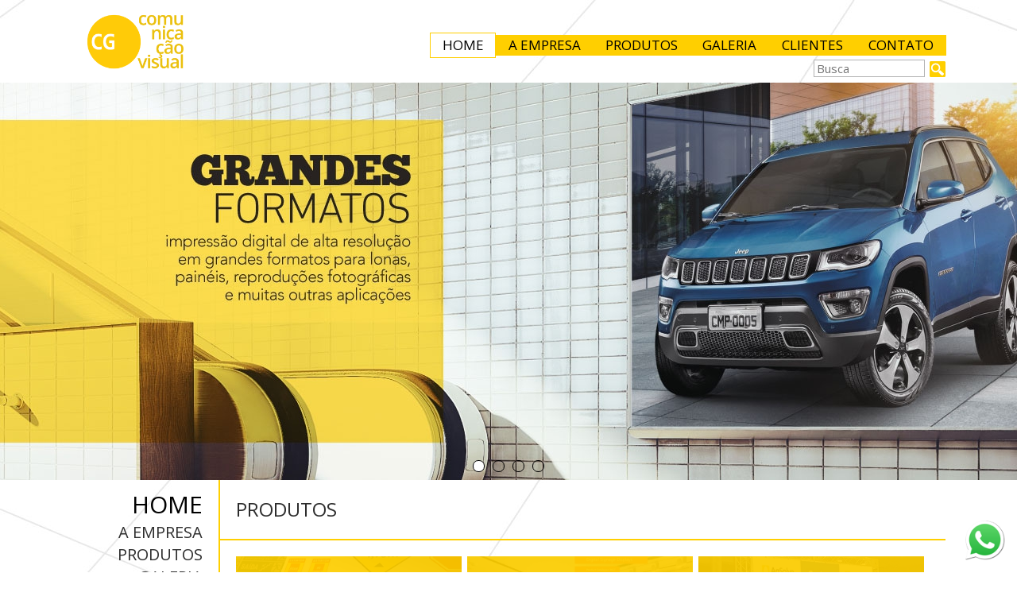

--- FILE ---
content_type: text/html; charset=iso-8859-1
request_url: https://www.cgvisual.com.br/
body_size: 19428
content:
<!DOCTYPE html PUBLIC "-//W3C//DTD XHTML 1.0 Transitional//EN" "http://www.w3.org/TR/xhtml1/DTD/xhtml1-transitional.dtd">
<html>
<head><meta charset="windows-1252">
<base href="https://www.cgvisual.com.br/"/>

<meta name="keywords" content="CG, comunicação visual, impressão digital, placa, sinalização, banner, lona, painel, PVC, vinil, adesivo, adesivo decorativo, adesivo para veículo, adesivo para carro, faixa, flip chart, quadro diagramado, quadro branco, quadro magnético, ACM, digital signage, sinalização digital">
<meta name="author" content="CG Propaganda">
<link rel="shortcut icon" href="favicon.png" type="image/png"><meta name="description" content="Experiência e qualidade em sinalização e comunicação visual. Especialistas em sinalização, placas, banners, impressão em grandes formatos, adesivos, adesivação de veículos e digital signage.">
<meta name="viewport" content="width=device-width, initial-scale=1">
<title>CG Comunicação Visual | Sinalização e Impressão Digital</title>

<link href="css/bootstrap.min.css" rel="stylesheet">
<link href="css/estilo.css" rel="stylesheet">
<link rel="stylesheet" href="css/swiper.css" type="text/css">
</head>

<body>

<div class="topo">
    <div class="topo_site">
        <div class="hidden-xs" style="float: left;">
            <div class="topo_logo">
                <div style="float:left; padding: 12px 100px 12px 20px;">
                    <a href="home"><img src="imagens/logo-topo.png" style="height: 80px;"/></a>
                </div>
            </div>
        </div>
        <div class="navbar-wrapper">
          <div class="container">
            <nav class="navbar navbar-static-top">
              <div class="container">
                <div class="navbar-header">
                  <button type="button" class="navbar-toggle collapsed" data-toggle="collapse" data-target="#navbar" aria-expanded="false" aria-controls="navbar">
                    <span class="sr-only">Toggle navigation</span>
                    <span class="icon-bar" style="background-color:#FFCF00"></span>
                    <span class="icon-bar" style="background-color:#FFCF00"></span>
                    <span class="icon-bar" style="background-color:#FFCF00"></span>
                  </button>
                  <!--<a class="navbar-brand" href="#">Project name</a>-->
                  <div class="logo_mob"><a href="home"><img src="imagens/logo-branco.png" /></a></div>
                </div>
                <div id="navbar" class="navbar-collapse collapse">
                  <ul class="nav nav-justified">
                    <li class="active topo_hover"><a href="home">HOME</a></li>
                    <li ><a href="a-empresa">A EMPRESA</a></li>
                    <li ><a href="produtos">PRODUTOS</a></li>
                                        <li ><a href="galeria">GALERIA</a></li>
                    <li ><a href="clientes">CLIENTES</a></li>
                    <li ><a href="contato">CONTATO</a></li>
                  </ul>
                </div>
              </div>
            </nav>
          </div>
        </div>
    </div>
    <div class="busca">
        <form action="busca.php" name="busca_form" method="get">
            <input name="palavra" type="text" id="busca" width="140px" value="" placeholder="Busca" style="width:140px; height: 22px; border: 1px #B3B3B3 solid; padding: 3px; margin-right: 2px; z-index: 9990; vertical-align: bottom;"/>
            <input name="enviar" type="image" src="imagens/btn_busca.png" style="vertical-align: bottom;"/>
        </form>
    </div>
 </div><div class="banner_slider">
    <div class="swiper-container banners">
        <div class="swiper-wrapper">
                        <div class="swiper-slide" style="background-image:url(galerias/25.jpg); background-position:top center; height:500px; cursor: pointer;" onclick="GoTo('https://www.cgvisual.com.br/produtos/12/paineis-em-lona');""></div>
                        <div class="swiper-slide" style="background-image:url(galerias/29.jpg); background-position:top center; height:500px; cursor: pointer;" onclick="GoTo('https://www.cgvisual.com.br/produtos/18/sinalizacao-digital');""></div>
                        <div class="swiper-slide" style="background-image:url(galerias/26.jpg); background-position:top center; height:500px; cursor: pointer;" onclick="GoTo('https://www.cgvisual.com.br/produtos/15/comunicacao-visual');""></div>
                        <div class="swiper-slide" style="background-image:url(galerias/27.jpg); background-position:top center; height:500px; cursor: pointer;" onclick="GoTo('https://www.cgvisual.com.br/produtos/8/sinalizacao');""></div>
                    </div>
        <div class="swiper-pagination banners"></div>
    </div>
</div>


<div class="corpo">
	<div class="menu_lateral hidden-xs">
		<div class="fixed_menu">
    <ul class="menu_lat">
        <li class='lat_over'><a href="home">HOME</a></li>
        <li ><a href="a-empresa">A EMPRESA</a></li>
        <li ><a href="produtos">PRODUTOS</a></li>
                <li ><a href="galeria">GALERIA</a></li>
        <li ><a href="clientes">CLIENTES</a></li>
        <li ><a href="contato">CONTATO</a></li>
    </ul>
</div>	</div>
	<div class="content" style="padding-bottom:20px;">
		
        <div class="tit_conteudo">PRODUTOS</div>
        <div class="box_conteudo">
                          <div class="box_item_prod">
                  <div style="background-image:url(prod/imagens/8_1.jpg); background-size:cover; background-position:center;"><img src="imagens/spacer.gif" width="278" height="190" /></div>
                                    <a href="produtos/8/sinalizacao"><div class="box_item_over">
                    <div class="box_titulo"><strong>SINALIZAÇÃO</strong></div>
                    <div>Placas e adesivos de sinalização de segurança, trânsito e direcional</div>
                    <div class="mais_info"><img src="imagens/mais.png" /></div>
                  </div></a>
              </div>
                           <div class="box_item_prod">
                  <div style="background-image:url(prod/imagens/18_1.jpg); background-size:cover; background-position:center;"><img src="imagens/spacer.gif" width="278" height="190" /></div>
                                    <a href="produtos/18/sinalizacao-digital"><div class="box_item_over">
                    <div class="box_titulo"><strong>SINALIZAÇÃO DIGITAL</strong></div>
                    <div>Soluções em digital signage para qualquer aplicação</div>
                    <div class="mais_info"><img src="imagens/mais.png" /></div>
                  </div></a>
              </div>
                           <div class="box_item_prod">
                  <div style="background-image:url(prod/imagens/17_1.jpg); background-size:cover; background-position:center;"><img src="imagens/spacer.gif" width="278" height="190" /></div>
                                    <a href="produtos/17/backdrop-para-eventos"><div class="box_item_over">
                    <div class="box_titulo"><strong>BACKDROP PARA EVENTOS</strong></div>
                    <div>Venda ou locação da estrutura + lona impressa em sistema digital.</div>
                    <div class="mais_info"><img src="imagens/mais.png" /></div>
                  </div></a>
              </div>
                           <div class="box_item_prod">
                  <div style="background-image:url(prod/imagens/16_1.jpg); background-size:cover; background-position:center;"><img src="imagens/spacer.gif" width="278" height="190" /></div>
                                    <a href="produtos/16/etiquetas-e-rotulos"><div class="box_item_over">
                    <div class="box_titulo"><strong>ETIQUETAS E RÓTULOS</strong></div>
                    <div>Etiquetas e rótulos adesivos</div>
                    <div class="mais_info"><img src="imagens/mais.png" /></div>
                  </div></a>
              </div>
                           <div class="box_item_prod">
                  <div style="background-image:url(prod/imagens/19_1.jpg); background-size:cover; background-position:center;"><img src="imagens/spacer.gif" width="278" height="190" /></div>
                                    <a href="produtos/19/etiquetas-lacre-e-void"><div class="box_item_over">
                    <div class="box_titulo"><strong>ETIQUETAS LACRE E VOID</strong></div>
                    <div>Etiquetas de segurança que mostram violação (Destrutível ou VOID).</div>
                    <div class="mais_info"><img src="imagens/mais.png" /></div>
                  </div></a>
              </div>
                           <div class="box_item_prod">
                  <div style="background-image:url(prod/imagens/15_1.jpg); background-size:cover; background-position:center;"><img src="imagens/spacer.gif" width="278" height="190" /></div>
                                    <a href="produtos/15/comunicacao-visual"><div class="box_item_over">
                    <div class="box_titulo"><strong>COMUNICAÇÃO VISUAL</strong></div>
                    <div>Adesivos, placas e painéis para comunicação da sua marca</div>
                    <div class="mais_info"><img src="imagens/mais.png" /></div>
                  </div></a>
              </div>
                           <div class="box_item_prod">
                  <div style="background-image:url(prod/imagens/9_1.jpg); background-size:cover; background-position:center;"><img src="imagens/spacer.gif" width="278" height="190" /></div>
                                    <a href="produtos/9/adesivos-decorativos"><div class="box_item_over">
                    <div class="box_titulo"><strong>ADESIVOS DECORATIVOS</strong></div>
                    <div>Personalização de fachadas e ambientes com Vinil Adesivo</div>
                    <div class="mais_info"><img src="imagens/mais.png" /></div>
                  </div></a>
              </div>
                           <div class="box_item_prod">
                  <div style="background-image:url(prod/imagens/10_1.jpg); background-size:cover; background-position:center;"><img src="imagens/spacer.gif" width="278" height="190" /></div>
                                    <a href="produtos/10/adesivos-para-veiculos"><div class="box_item_over">
                    <div class="box_titulo"><strong>ADESIVOS PARA VEÍCULOS</strong></div>
                    <div>Adesivos personalizados para carros, caminhões, ônibus e baú de motos</div>
                    <div class="mais_info"><img src="imagens/mais.png" /></div>
                  </div></a>
              </div>
                           <div class="box_item_prod">
                  <div style="background-image:url(prod/imagens/7_1.jpg); background-size:cover; background-position:center;"><img src="imagens/spacer.gif" width="278" height="190" /></div>
                                    <a href="produtos/7/banners"><div class="box_item_over">
                    <div class="box_titulo"><strong>BANNERS</strong></div>
                    <div>Banners impressos em sistema digital de alta resolução</div>
                    <div class="mais_info"><img src="imagens/mais.png" /></div>
                  </div></a>
              </div>
                           <div class="box_item_prod">
                  <div style="background-image:url(prod/imagens/13_1.jpg); background-size:cover; background-position:center;"><img src="imagens/spacer.gif" width="278" height="190" /></div>
                                    <a href="produtos/13/faixas"><div class="box_item_over">
                    <div class="box_titulo"><strong>FAIXAS</strong></div>
                    <div>Faixas impressas em sistema digital com ótimo custo/benefício</div>
                    <div class="mais_info"><img src="imagens/mais.png" /></div>
                  </div></a>
              </div>
                           <div class="box_item_prod">
                  <div style="background-image:url(prod/imagens/12_1.jpg); background-size:cover; background-position:center;"><img src="imagens/spacer.gif" width="278" height="190" /></div>
                                    <a href="produtos/12/paineis-em-lona"><div class="box_item_over">
                    <div class="box_titulo"><strong>PAINÉIS EM LONA</strong></div>
                    <div>Painéis em lona de alta qualidade e durabilidade</div>
                    <div class="mais_info"><img src="imagens/mais.png" /></div>
                  </div></a>
              </div>
                           <div class="box_item_prod">
                  <div style="background-image:url(prod/imagens/11_1.jpg); background-size:cover; background-position:center;"><img src="imagens/spacer.gif" width="278" height="190" /></div>
                                    <a href="produtos/11/quadros-lousas-e-flip-chart"><div class="box_item_over">
                    <div class="box_titulo"><strong>QUADROS, LOUSAS E FLIP-CHART</strong></div>
                    <div>Quadro branco, magnético, flip-chart ou vidro</div>
                    <div class="mais_info"><img src="imagens/mais.png" /></div>
                  </div></a>
              </div>
                         <img src="imagens/spacer.gif" width="1" height="1" />
        </div>

        <div style="clear:both;"></div>
        
        <div class="tit_conteudo">ÚLTIMOS PROJETOS</div>
		<div class="box_conteudo">
						  <div class="box_item">
				  <div style="background-image:url(prod/galeria/28_1.jpg); background-size:cover; background-position:center;"><img src="imagens/spacer.gif" width="278" height="190" /></div>
				  <a href="galeria/28/personalizacao-de-veiculo">
					<div class="box_item_over">
						<div><strong>Personalização de veículo</strong></div>
						<div>Aplicação de vinil/adesivo</div>
						<div class="mais_info"><img src="imagens/mais.png" /></div>
					</div>
				  </a>
			  </div>
			 			  <div class="box_item">
				  <div style="background-image:url(prod/galeria/27_1.jpg); background-size:cover; background-position:center;"><img src="imagens/spacer.gif" width="278" height="190" /></div>
				  <a href="galeria/27/geladeira-personalizada">
					<div class="box_item_over">
						<div><strong>Geladeira Personalizada</strong></div>
						<div>Adesivos impressos personalizados</div>
						<div class="mais_info"><img src="imagens/mais.png" /></div>
					</div>
				  </a>
			  </div>
			 			  <div class="box_item">
				  <div style="background-image:url(prod/galeria/26_1.jpg); background-size:cover; background-position:center;"><img src="imagens/spacer.gif" width="278" height="190" /></div>
				  <a href="galeria/26/reforma-painel-outdoor">
					<div class="box_item_over">
						<div><strong>Reforma Painel Outdoor</strong></div>
						<div>Lona para painel</div>
						<div class="mais_info"><img src="imagens/mais.png" /></div>
					</div>
				  </a>
			  </div>
			 			  <div class="box_item">
				  <div style="background-image:url(prod/galeria/25_1.jpg); background-size:cover; background-position:center;"><img src="imagens/spacer.gif" width="278" height="190" /></div>
				  <a href="galeria/25/adesivos-decorativos">
					<div class="box_item_over">
						<div><strong>Adesivos Decorativos</strong></div>
						<div>Sinalização de salas de cinema</div>
						<div class="mais_info"><img src="imagens/mais.png" /></div>
					</div>
				  </a>
			  </div>
			 			  <div class="box_item">
				  <div style="background-image:url(prod/galeria/24_1.jpg); background-size:cover; background-position:center;"><img src="imagens/spacer.gif" width="278" height="190" /></div>
				  <a href="galeria/24/decoracao-de-vitrine">
					<div class="box_item_over">
						<div><strong>Decoração de Vitrine</strong></div>
						<div>Adesivos promocionais</div>
						<div class="mais_info"><img src="imagens/mais.png" /></div>
					</div>
				  </a>
			  </div>
			 			  <div class="box_item">
				  <div style="background-image:url(prod/galeria/23_1.jpg); background-size:cover; background-position:center;"><img src="imagens/spacer.gif" width="278" height="190" /></div>
				  <a href="galeria/23/painel-outdoor">
					<div class="box_item_over">
						<div><strong>Painel Outdoor</strong></div>
						<div>Lona para painel de uso externo</div>
						<div class="mais_info"><img src="imagens/mais.png" /></div>
					</div>
				  </a>
			  </div>
			 		</div>
    </div>
</div>
<div class="rodape">
    <div class="corpo_block">
    	<div class="row">
            <div class="col-md-2"><a href="home"><img src="imagens/logo-topo.png" height="56" alt="CG Comunicação Visual"/></a></div>
            <div class="col-md-7">
                WhatsApp: <a href="https://wa.me/5519974097602" target="blank">(19) 97409-7602</a><br />
                Fone: (19) 3894-6007<br />
                <a href="mailto:atendimento@cgvisual.com.br">atendimento@cgvisual.com.br</a><br />
                Rua Bernardino de Campos, 708<br />
                CEP 13330-260 - Indaiatuba - SP
            </div>
            <div class="col-md-1" align="center"><a href="https://www.facebook.com/cgcomunicacaovisual/" target="_blank"><img src="imagens/icon_fb_rodape.png" width="24" height="24" alt=""/></a></div><!--border-right: 1px solid #2D2D2D-->
            <div class="col-md-2 face">
                <div style="float: left;">
                    <a href="home">Home</a><br />
                    <a href="a-empresa">A Empresa</a><br />
                    <a href="politica-de-privacidade">Política de<br>Privacidade</a><br />
                                    </div>
                <div style="float: right;">
                   	<a href="produtos">Produtos</a><br />
                    <a href="galeria">Galeria</a><br />
                    <a href="clientes">Clientes</a><br />
                    <a href="contato">Contato</a>
                </div>
            </div>
    	</div>
    </div>
    <div class="rodape_min">
        <div class="corpo_block">&copy; 2026 - CG Comunicação Visual</div>
    </div>
</div>
<!-- Global site tag (gtag.js) - Google Analytics -->
<script async src="https://www.googletagmanager.com/gtag/js?id=G-LGMFG08RHQ"></script>
<script>
  window.dataLayer = window.dataLayer || [];
  function gtag(){dataLayer.push(arguments);}
  gtag('js', new Date());

  gtag('config', 'G-LGMFG08RHQ');
</script>
<!-- -->
<div style="position:fixed;width:50px;height:50px;bottom:15px;right:15px;z-index:9999;">
	<a href="https://wa.me/5519974097602" target="blank"><img src="imagens/icon-whats-float.png" width="50" height="50"></a>
</div><script src="https://ajax.googleapis.com/ajax/libs/jquery/1.11.2/jquery.min.js"></script>
<script type="text/javascript" src="js/bootstrap.min.js"></script>
<script type="text/javascript" src="js/smoothscroll.js"></script>
<script type="text/javascript" src="js/jquery.stellar.min.js"></script>
<script type="text/javascript" src="js/jquery.superslides.min.js"></script>
<script type="text/javascript" src="js/menu.js"></script>
<script src="js/swiper.js" type="text/javascript"></script>
<script>

	function GoTo(url) {
		location.href = url;
	}
	
	var swiper = new Swiper('.swiper-container.banners', {
		pagination: '.swiper-pagination.banners',
		slidesPerView: 1,
		autoplay: 5000,
		autoplayDisableOnInteraction: false,
		spaceBetween: 10,
		grabCursor: false,
		preventClicks: false,
		preventClicksPropagation: false,
		paginationClickable: true
	});
</script>
</body>
</html>

--- FILE ---
content_type: text/html; charset=iso-8859-1
request_url: https://www.cgvisual.com.br/xml_galerias.php
body_size: -51
content:
Grandes Formatos/=//=/Digital Signage/=//=/Comunicação Visual/=//=/Sinalização/=//=/

--- FILE ---
content_type: text/css
request_url: https://www.cgvisual.com.br/css/estilo.css
body_size: 21200
content:
@import url('https://fonts.googleapis.com/css?family=Open+Sans:400,700');

body {
	font-family: "Open Sans", Arial, Helvetica, sans-serif;
	font-size:15px;
	color: #000000;
	background: url(../imagens/bg.jpg) top center no-repeat fixed !important;
}

a {
	color: #A88800;
}

a:hover {
	color: #382D00;
	text-decoration:none;
}

a:active {
	text-decoration:none;
}

a:visited {
	text-decoration:none;
}

a:link {
	text-decoration:none;
}

/*
-------------------------------------------------- */
.corpo {
	width: 100%;
	margin: 0 auto;
	display: -webkit-box;
	display: -webkit-flex;
	display: -ms-flexbox;
	display:         flex;
}

.corpo_block {
	width: 100%;
	margin: 0 auto;
}

.panel_box{
	width: 100%;
}

.rodape a {
	color: #2D2D2D;
}

.rodape a:hover {
	text-decoration:underline;
}

.row {
	padding:0;
	margin-right: 0px;
 	margin-left: 0px;
}

.row.main {
	padding: 28px 40px 28px 28px;
}

.row-eq-height {
	display: -webkit-box;
	display: -webkit-flex;
	display: -ms-flexbox;
	display:         flex;
}

.topo_logo{
	margin-right: auto;
	margin-left: auto;
	height: 90px;
}

.social_icons {
	float: right;
	text-align: right;
	padding-right: 20px;
	margin-top: -4px;
	z-index: 1000;
}

.busca {
	/*float: right;*/
	position: relative;
	text-align: right;
	padding-right: 15px;
	margin-top: 5px;
	z-index: 1008;
	width: 100%;
}

.banner_slider {
	width: 100%;
	overflow: hidden;
}

.pag {
	height: 5px;
	background-color: #000000;
	/*width: 350px;*/
	margin-right: 25px;
	float: left;
	border: 0;
	padding: 0;
}

.timer {
	width: 0;
	height: 100%;
	background: #FFCF00;
	-webkit-transition: width ease-out;
	transition: width ease-out;
}

#banners {
	position: relative;
	width: 100%;
	height: 430px;
	top: 0;
	display: block;
	z-index: 1;
	overflow: hidden;
	background: #000;
	padding: 0;
	margin: 0;
	color: #FFF;
}

#banners #slides {
	/*position: fixed !important;*/
	top: -30px;
	opacity: 1;
	z-index: 1;
	max-width: 1920px;
}

.banner_txt {
	position: absolute;
	width: 760px;
	height: 80px;
	opacity: 0.95;
	z-index: 10;
	bottom: 155px;
	background-color: #FFCF00;
	font-size: 14px;
	color: #000000;
	font-weight: normal;
	padding: 7px 20px 10px 430px;
	line-height: 16px;
}

.banner_txt>div {
	opacity: 0;
	-webkit-transition: opacity .6s ease-in-out;
	-moz-transition: opacity .6s ease-in-out;
	-o-transition: opacity .6s ease-in-out;
	-ms-transition: opacity .6s ease-in-out;
	transition: opacity .6s ease-in-out;
}

.banner_tit {
	font-size: 28px;
	font-weight: bold;
	color: #2D2D2D;
	line-height: 35px;
}

.menu_lat {
	list-style: none;
	text-align: right;
	padding: 10px 20px 0px 0px;
	white-space: nowrap;
}

.menu_lat>li>a {
	font-size: 20px;
	color: #2D2D2D;
	white-space: nowrap;
	-webkit-transition: font-size .15s ease-in-out;
	-moz-transition: font-size .15s ease-in-out;
	-o-transition: font-size .15s ease-in-out;
	-ms-transition: font-size .15s ease-in-out;
	transition: font-size .15s ease-in-out;
}

.menu_lat>li>a:hover {
	font-size: 30px;
	color: #000000;
}

.menu_lat>li.lat_over>a {
	font-size: 30px;
	color: #000000;
}

.fixed_menu {
	width: 185px;
}

.tit_conteudo {
	border-bottom: 2px #FFCF00 solid;
	color: #2D2D2D;
	font-size: 24px;
	padding: 20px 0px 20px 20px;
}

.txt_conteudo {
	font-size: 15px;
	color: #2D2D2D;
	font-weight: normal;
	text-align:justify;
}

.img_conteudo {
	border: 1px #FFCF00 solid;
	text-align:center;
}

.box_conteudo {
	padding: 20px;
	min-height: 335px;
	max-width: 913px;
}

.box_conteudo_busca {
	padding: 20px 0px;
}

.box_item {
	position: relative;
	float: left;
	margin-right: 7px;
	margin-bottom: 7px;
	width: 284px;
	height: 190px;
	-webkit-transition: all .5s ease;
	-moz-transition: all .5s ease;
	-o-transition: all .5s ease;
	-ms-transition: all .5s ease;
	transition: all .5s ease;
}


.box_item .box_item_over {
	top: 0;
	position: absolute;
	width: 284px;
	height: 190px;
	padding-top: 30px;
	background-color: #FFCF00;
	opacity: 0;
	color: #2D2D2D;
	text-align: center;
	font-size: 15px;
	cursor: pointer;
	-webkit-transition: opacity .25s ease-in-out;
	-moz-transition: opacity .25s ease-in-out;
	-o-transition: opacity .25s ease-in-out;
	-ms-transition: opacity .25s ease-in-out;
	transition: opacity .25s ease-in-out;
}

.box_item_prod {
	position: relative;
	float: left;
	margin-right: 7px;
	margin-bottom: 7px;
	width: 284px;
	height: 190px;
	-webkit-transition: all .5s ease;
	-moz-transition: all .5s ease;
	-o-transition: all .5s ease;
	-ms-transition: all .5s ease;
	transition: all .5s ease;
}

.box_item_prod.last {
	margin-right: 0px;
}

.box_item_prod .box_item_over {
	top: 0;
	position: absolute;
	display: block;
	width: 284px;
	height: 190px;
	padding-top: 28px;
	background-color: #FFCF00;
	opacity: 0.92;
	color: #2D2D2D;
	text-align: center;
	font-size: 15px;
	cursor: pointer;
	-webkit-transition: opacity .25s ease-in-out;
	-moz-transition: opacity .25s ease-in-out;
	-o-transition: opacity .25s ease-in-out;
	-ms-transition: opacity .25s ease-in-out;
	transition: opacity .25s ease-in-out;
}

.box_item_prod:hover .box_item_over {
	opacity: 0;
}

.box_item:hover .box_item_over {
	display: block;
	opacity: 0.97;
}

.box_item_over div+div {
	padding: 0 32px;
	line-height: 1.2;
}

.box_titulo {
	font-size:20px;
}

.box_txt {
	font-size: 15px;
	color: #2D2D2D;
	font-weight: normal;
	border: 1px #FFCF00 solid;
	padding: 21px;
	position:relative;
	background-color: #FFFFFF;
}

.info_prod {
	display: none;
	width: 100%;
	height: auto;
	top: 0;
	position:absolute;
	background-color: rgba(50,50,50,0.7);
	z-index: 9900;
	overflow: hidden;
	opacity: 0;
	-webkit-transition: opacity .5s ease;
	-moz-transition: opacity .5s ease;
	-o-transition: opacity .5s ease;
	-ms-transition: opacity .5s ease;
	transition: opacity .5s ease;
}

.info_prod.show {
	/*display: block;*/
	opacity: 1;
}

.info_serv {
	display: none;
	width: 100%;
	height: auto;
	top: 0;
	position:absolute;
	background-color: rgba(50,50,50,0.7);
	z-index: 9900;
	overflow: auto;
	opacity: 0;
	-webkit-transition: opacity .5s ease;
	-moz-transition: opacity .5s ease;
	-o-transition: opacity .5s ease;
	-ms-transition: opacity .5s ease;
	transition: opacity .5s ease;
}

.info_serv.show {
	/*display: block;*/
	opacity: 1;
}

.info_tit {
	font-size:26px;
	font-weight: bold;
	color: #2D2D2D;
	line-height: 34px;
	top: 0;
	margin-bottom:15px;
}

.info_txt {
	font-size: 15px;
	font-weight: normal;
	color: #2D2D2D;
	line-height: 19px;
}

.info_bottom {
	position: relative;
	padding: 15px 0;
	bottom: 0;
	width: 100%;
}

.detalhes_prod {
	position: relative;
	width: 100%;
	min-height: auto;
	background-color: #FFFFFF;
	margin: auto;
	z-index: 9910;
	display: block;
	border-radius:8px;
	border: 1px solid #B1B1B1;
	-moz-box-shadow:    3px 3px 6px #000;
    -webkit-box-shadow: 3px 3px 6px #000;
    box-shadow:         3px 3px 6px #000;
	
}

.detalhes_serv {
	position: relative;
	width: 100%;
	min-height: auto;
	background-color: #FFFFFF;
	margin: auto;
	z-index: 9910;
	display: block;
	border-radius:8px;
}

.prod_info_det {
	padding: 20px;
	height: auto;
	clear: both;
	float: none;
	width: 100%;
	max-width: 100%;
}

.prod_info_img {
	padding: 40px 40px 20px 20px;
	height: auto;
	clear: both;
	float: none;
	width: 100%;
	max-width: 100%;
	border-left: 2px solid #FFCF00;
}

.prod_info_img_v2 {
	padding: 20px;
	height: auto;
	clear: both;
	float: none;
	width: 100%;
	max-width: 470px;
    text-align: center;
}

.fundo {
	width: 100%;
	height: 100%;
	position: absolute;
	z-index: 9901;
}

.form_orcamento {
	width: 100%;
	margin: 20px auto 0px;
}

.mais_info {
	position: absolute;
	width: 100%;
	text-align: center;
	bottom: 28px;
}

.box_clientes {
	font-size: 15px;
	color: #2D2D2D;
	font-weight: normal;
	border: 1px #FFCF00 solid;
	padding: 21px;
	position:relative;
	background-color: #FFFFFF;
	width: 100%;
	height: 100%;
	/*display: -webkit-box;
	display: -webkit-flex;
	display: -ms-flexbox;
	display:         flex;*/
	display: table;
}

.box_clientes>.clientes {
	display: block;	
}

.clientes {
	float: left;
	margin: 10px 0px;
	margin-left: 20px;
	display: table-cell;
}

.clientes.f {
	margin-left: 0px;
}

.btn_solicitar {
	margin-top: 30px;
}

.btn_solicitar a {
	padding: 10px 20px;
	background-color: #D30003;
	color: #FFFFFF;
	font-weight: bold;
	font-size:18px;
	margin-top: 18%;
	white-space: nowrap;
    border-radius: 8px;
}

.btn_solicitar a:hover{
	padding: 10px 20px;
	background-color: #FFCF00;
	color: #2D2D2D;
}

.btn_whatsapp {
	margin-top: 30px;
}

.btn_whatsapp a {
	padding: 10px 20px;
	background-color: #00BF03;
	color: #FFFFFF;
	font-weight: bold;
	font-size:18px;
	white-space: nowrap;
    border-radius: 8px;
}

.btn_whatsapp a:hover{
	padding: 10px 20px;
	background-color: #6EDD6D;
	color: #000000;
}

.selo {
	float: right;
	margin-top: -21px;
}

.close_info {
	margin-right: 0px;
	margin-top: 0px;
	position:absolute;
	right: 0;
	cursor: pointer;
}

.close_info img {
	width: 40px;
	height: 40px;	
}

.rodape {
	font-size: 14px;
	color: #2D2D2D;
	line-height: 14px;
	font-weight: bold;
	background: #e3e3e3;
}

.rodape a {
	font-size: 14px;
	color: #2D2D2D;
	line-height: 14px;
	font-weight: bold;
}

.rodape a:hover {
	text-decoration: underline;
}

.rodape_min {
	font-size: 12px;
	color: #2D2D2D;
	line-height: 25px;
	font-weight: bold;
	background-color: #FFFFFF;
	text-align: center;
}

.rodape_min a {
	font-size: 10px;
	color: #2D2D2D;
	line-height: 25px;
	font-weight: bold;
}

.rodape_min a:hover {
	text-decoration: underline;
}

.topo_site {
	height: auto;
}

.mapa {
	border: 1px #FFCF00 solid;
	height: 200px;
}

.navbar {
	position: relative;
	min-height: 0px;
	/*min-width: 1100px;*/
	margin-bottom: 2px;
	border: 1px solid transparent;
	font-size: 17px;
}

.nav-tabs {
	font-size: 14px;
	color: #197DC0;
	font-weight: normal;
}

.nav-tabs>li.active>a{
	font-size: 14px;
	color: #000000;
	font-weight: bold;
}

.navbar-wrapper {
	/*position: absolute;*/
	top: 0;
	right: 0;
	left: 0;
	z-index: 20;
}

.tab-pane {
	padding: 20px;
}

.tab-pane a {
	color: #646464;
}

.tab-pane a:visited {
	color: #646464;
}

.tab-pane a:link {
	color: #646464;
}

.tab-pane a:hover {
	text-decoration:underline;
}

.container>.navbar-header {
	margin-right: 0px;
	margin-left: 0px;
	border: 1px #FFCF00 solid;
	background: #FFCF00;
}

.navbar-wrapper > .container {
	padding-right: 0;
	padding-left: 0;
}

.navbar-wrapper .navbar {
	padding-right: 0px;
	padding-left: 0px;
}

.navbar-nav>li>a {
	padding-top: 0px; 
	padding-bottom: 0px; 
	/*line-height: 20px; */
}

.nav>li>a {
	position: relative;
	display: block;
	padding: 0px 0px;
	color: #000000;
	background-color: #FFCF00;
	border: 1px #FFCF00 solid;
	margin: 3px 0px;
}

.nav {
	margin: 0px 0px 20px;
	z-index: 10;
}

.nav>li>a:focus {
  text-decoration: none;
  background-color: #FFCF00;
}

.nav>li>a:hover {
	position: relative;
	display: block;
	padding: 3px 0px;
	color: #000000;
	background-color: #FFFFFF;
	border: 1px #FFCF00 solid;
	margin: 0px 0px;
}

.nav>li {
	white-space: nowrap;
	color: #000000;
}

.nav>li.active>a {
	position: relative;
	display: block;
	padding: 0px 0px;
	border-left:none;
	border: 1px #FFCF00 solid;
	margin: 3px 0px;
}


.nav>li.active>a:hover {
	position: relative;
	display: block;
	padding: 3px 0px;
	color: #000000;
	background-color: #FFFFFF;
	border: 1px #FFCF00 solid;
	margin: 0px 0px;
}

.navbar-toggle {
	position: relative;
	float: left;
	padding: 9px 10px;
	margin-top: 5px;
	margin-left: 10px;
	margin-bottom: 4px;
	background-color: #FFFFFF;
	background-image: none;
	border: 1px solid #FFCF00;
	/*border-radius: 4px;*/
}

.container {
	width: 100%;
	padding:0;
	margin-right: 0px;
	z-index: 10;
}

.topo_hover>a{
	position: relative !important;
	display: block !important;
	padding: 3px 0px !important;
	color: #000000 !important;
	background-color: #FFFFFF !important;
	border: 1px #FFCF00 solid !important;
	margin: 0px 0px !important;
}

.col-lg-1, .col-lg-10, .col-lg-11, .col-lg-12, .col-lg-2, .col-lg-3, .col-lg-4, .col-lg-5, .col-lg-6, .col-lg-7, .col-lg-8, .col-lg-9, .col-md-1, .col-md-10, .col-md-11, .col-md-12, .col-md-2, .col-md-3, .col-md-4, .col-md-5, .col-md-6, .col-md-7, .col-md-8, .col-md-9, .col-sm-1, .col-sm-10, .col-sm-11, .col-sm-12, .col-sm-2, .col-sm-3, .col-sm-4, .col-sm-5, .col-sm-6, .col-sm-7, .col-sm-8, .col-sm-9, .col-xs-1, .col-xs-10, .col-xs-11, .col-xs-12, .col-xs-2, .col-xs-3, .col-xs-4, .col-xs-5, .col-xs-6, .col-xs-7, .col-xs-8, .col-xs-9 {
	position: relative;
	min-height: 1px;
	padding-right: 0px;
	padding-left: 0px;
}

.caret-right {
    border-bottom: 4px solid transparent;
    border-top: 4px solid transparent;
    border-left: 6px solid;
    display: inline-block;
    height: 0;
    opacity: 1;
    vertical-align: top;
    width: 0;
	margin-top: 4px;
	margin-right: 5px;
}

.nav-tabs>li.active>a, .nav-tabs>li.active>a:focus, .nav-tabs>li.active>a:hover {
	color: #000000;
	cursor: default;
	background-color: #fff;
	border: 1px solid #ddd;
	border-bottom-color: transparent;
}

.nav-tabs>li>a {
	padding: 10px 23px;
	border: 0;
}

.nav-tabs>li.active>a {
	padding: 10px 25px;
}

.content {
	display: table-cell;
	width: 100%;
}

.topo {
	width: 100%;
	margin: 0 auto;	
}

.menu_lateral {
	display: table-cell;
	float: left;
	border-right: 2px #FFCF00 solid;	
}

.rodape .corpo_block {
	padding: 20px;
}

.face {
	padding: 0 10px;
	border-left: 1px solid #2D2D2D;	
}

.rodape_min .corpo_block {
	padding: 5px;
}

.logo_mob {
	float: right;
	padding: 5px 4% 5px 0;
	display: block;
}

.logo_mob img {
	height: 35px;	
}

/* CUSTOMIZE THE CAROUSEL
-------------------------------------------------- */

/* Carousel base class */
/*.carousel {
  height: auto;
  margin-bottom: 60px;
}
/* Since positioning the image, we need to help out the caption */
/*.carousel-caption {
  z-index: 10;
}

/* Declare heights because of positioning of img element */
.carousel .item {
	background-color: #646464;
	text-align:center;
	width:100%;
}

.carousel-inner > .item {
	height: 380px;
	width:100%;
}
/*
.carousel .item .container{
  height: auto;
  margin:0;
  padding:0;
  text-align:center;
  width:100%;
}*/

/*.carousel .item .container img{
  width: 100%;
}*/

.carousel-indicators {
	font-size: 15px;
	font-weight: normal;
	text-shadow:none;
	position: relative;
	left: 0px;
	height: 5px;
	z-index: 95;
	width: 1100px;
	padding: 0;
	margin: -28px auto 0px auto;
	text-align: center;
	list-style: none;
	vertical-align:bottom;
	background-color:transparent;
	background-image:url(../imagens/carousel_indicators.png);
	background-position: bottom center;
	background-repeat:no-repeat;
}

.carousel-indicators .active {
	display: table-cell;
	width: 1%;
	height: 5px;
	margin: 0px;
	color: #197DC0;
	font-weight: bold;
	/*background-color: rgba(25,125,192,1);*/
	background-color:transparent;
	background-image:url(../imagens/carousel_active.png);
	background-position:bottom;
	margin-top: 2px;
}

.carousel-indicators li {
	display: table-cell;
	width: 1%;
	vertical-align:bottom;
	height: 28px;
	margin: 0px;
	text-indent: 0px;
	cursor: pointer;
	color: #FFFFFF;
	/*background-color: #000 \9;
	background-color: rgba(25,125,192,0.75);*/
	background-color:transparent;
	background-image:none;
	border: 0;
	border-radius: 0px;
	float:none;
	margin-top: 2px;
	padding-top: 5px;
}

.carousel-control.left {
	background-image:none;
}

.carousel-control.right {
	background-image:none;
}

.left.carousel-control {
	position: relative;
	top: 0;
	bottom: 0;
	/*left: 17%;
	width: 8%;*/
	width: 152px;
	height: 380px;
	font-size: 20px;
	color: #fff;
	text-align: center;
	text-shadow: 0 1px 2px rgba(0,0,0,.6);
	filter: alpha(opacity=50);
	opacity: .5;
}

.carousel_prev {
	position:relative;
	top:140px;
	/*left: 50%;*/
	margin-left: 0px;
	margin-top: 140px;
	margin-right: 1048px;
}

.carousel_prev:before {
	content:url(../imagens/carousel_prev.png);
}

.right.carousel-control {
	position: relative;
	top: 0;
	bottom: 0;
	/*right: 17%;
	width: 8%;*/
	width: 152px;
	height: 380px;
	font-size: 20px;
	color: #fff;
	text-align: center;
	text-shadow: 0 1px 2px rgba(0,0,0,.6);
	filter: alpha(opacity=50);
	opacity: .5;
}

.carousel_next {
	position:relative;
	top:40px;
	/*right: 50%;*/
	margin-right: 0px;
	margin-top: -26px;
	margin-left: 1048px;
}

.carousel_next:before {
	content:url(../imagens/carousel_next.png);
}

.carousel-control .glyphicon-chevron-left, .carousel-control .icon-prev {
	left: 50%;
	margin-left: 0px;
}

.carousel-control .glyphicon-chevron-right, .carousel-control .icon-next {
	right: 50%;
	margin-right: 0px;
}

.setas_carousel {
	width: 1100px;
	height: 380px;
	text-align:left;
	margin: -380px auto 0px auto;
}

/* MARKETING CONTENT
-------------------------------------------------- */

/* Center align the text within the three columns below the carousel */
.container.marketing {
	background-color: rgba(255,255,255, 0.5);
}

.marketing .col-lg-4 {
  margin-bottom: 20px;
  text-align: center;
}

.marketing h2 {
  font-weight: normal;
}

.marketing .col-lg-4 p {
  margin-right: 10px;
  margin-left: 10px;
}


/* Featurettes
------------------------- */

.featurette-divider {
  margin: 80px 0; /* Space out the Bootstrap <hr> more */
}

/* Thin out the marketing headings */
.featurette-heading {
  font-weight: 300;
  line-height: 1;
  letter-spacing: -1px;
}

.swiper-container .swiper-slide {
	height:150px !important;
	width:100%;
	background-size: cover !important;
	background-position: top center !important;
}

/* RESPONSIVE CSS
-------------------------------------------------- */

@media (min-width: 768px) {
  /* Navbar positioning foo */
  .navbar-wrapper {
    margin-top: 0px;
  }
  
  .navbar-wrapper .container {
    padding-right: 0px;
    padding-left: 0px;
  }
  
  .navbar-wrapper .navbar {
    padding-right: 0;
    padding-left: 0;
  }

  /* The navbar becomes detached from the top, so we round the corners */
  .navbar-wrapper .navbar {
    border-radius: 4px;
  }

  /* Bump up size of carousel content */
  .carousel-caption p {
    margin-bottom: 20px;
    font-size: 21px;
    line-height: 1.4;
  }

  .featurette-heading {
    font-size: 50px;
  }
  
  .content {
	  display: table-cell;
	  width: 90%;
  }
  
  .container>.navbar-header {
	  margin-right: 0px;
	  margin-left: 0px;
	  border: 0;
	  background: transparent;
  }
  
  .nav {
	  margin: 40px 0px 20px;
	  z-index: 10;
  }
  
  .container {
	  width: 650px;
  }
  
  .box_conteudo_busca {
	  padding: 20px;
  }
  
  .detalhes_prod {
	  position: relative;
	  width: 100%;
	  height: auto;
	  background-color: #FFFFFF;
	  margin: auto;
	  z-index: 9910;
	  display: -webkit-box;
	  display: -webkit-flex;
	  display: -ms-flexbox;
	  display:         flex;
  }
  
  .detalhes_serv {
	  position: relative;
	  width: 100%;
	  height: auto;
	  background-color: #FFFFFF;
	  margin: auto;
	  z-index: 9910;
	  display: -webkit-box;
	  display: -webkit-flex;
	  display: -ms-flexbox;
	  display:         flex;
  }
  
  .prod_info_det {
	  padding: 20px;
	  height: 700px;
	  clear: none;
	  float: left;
	  width: 100%;
	  max-width: 414px;
  }
  
  .prod_info_img {
	  padding: 40px 40px 20px 20px;
	  height: 700px;
	  clear: none;
	  float: right;
	  width: 100%;
	  max-width: 586px;
	  border-left: 2px solid #FFCF00;
  }
  
  .info_serv {
	  display: none;
	  width: 100%;
	  height: 100%;
	  top: 0;
	  position:absolute;
	  background-color: rgba(50,50,50,0.7);
	  z-index: 9900;
	  overflow: hidden;
	  opacity: 0;
	  -webkit-transition: opacity .5s ease;
	  -moz-transition: opacity .5s ease;
	  -o-transition: opacity .5s ease;
	  -ms-transition: opacity .5s ease;
	  transition: opacity .5s ease;
  }
  
  .info_prod {
  	  height: 100%;
  }
	  
  .info_bottom {
	  position: absolute;
	  bottom: 20px;
	  width: 354px;
  }
  
  .form_orcamento {
	  width: 550px;
	  margin: 20px auto 0px;
  }
  
  .topo_site {
	  height: 90px;
  }
  
  .busca {
	  padding-right: 0px;
	  margin-top: -15px;
  }
  
  .mapa {
	  border: 1px #FFCF00 solid;
	  height: 360px;
  }
  
  .rodape .col-md-2 {
	  width: 16.66666667%;
	  float: left;
  }
  .rodape .col-md-7 {
	  width: 58.33333333%;
	  float: left;
  }
  .rodape .col-md-1 {
	  width: 8.33333333%;
	  float: left;
  }
  
  .logo_mob {
	display: none;  
  }
  
  /*.close_info img {
	  width: 20px;
	  height: 20px;	
  }*/
  
  .swiper-container .swiper-slide { 
	  height:500px !important;
	  width:100%;
	  background-size: auto;
	  background-position: top center;
  }
}

@media (min-width: 992px) {
	.featurette-heading {
	  margin-top: 120px;
	}
	
	.prod_info_det {
		padding: 20px;
		height: 700px;
		clear: none;
		float: left;
		width: 100%;
		max-width: 414px;
	}
	
	.prod_info_img {
		padding: 40px 40px 20px 20px;
		height: 700px;
		clear: none;
		float: right;
		width: 100%;
		max-width: 586px;
		border-left: 2px solid #FFCF00;
	}
}

@media (min-width: 1000px) {
	.detalhes_prod {
		position: relative;
		width: 1000px;
		height: 700px;
		background-color: #FFFFFF;
		margin: auto;
		z-index: 9910;
	}
	
	.detalhes_serv {
		position: relative;
		width: 1000px;
		height: 700px;
		background-color: #FFFFFF;
		margin: auto;
		z-index: 9910;
	}
}

@media (min-width: 1100px) {
	.corpo {
		width: 1100px;
	}
	
	.corpo_block {
		width: 1100px;
	}
	
	.topo {
		width: 1100px;
	}
	
	.panel_box{
		width: 916;
	}
}

@media (min-width: 1600px) {
	.corpo {
		width: 70%;
	}
}

--- FILE ---
content_type: application/javascript
request_url: https://www.cgvisual.com.br/js/menu.js
body_size: 3989
content:
$(window).load(function() { // makes sure the whole site is loaded

	$.stellar();
	
})

$(document).ready(function(){
	
	//
	$("#slides").superslides({
		play: 5000,
		animation: "fade",
		pagination: false,
		inherit_height_from:"#banners"
	});
	
	/*var txt = [
				["COMUNICAÇÃO VISUAL","SOLUÇÕES PARA UMA COMUNICAÇÃO<BR>EFICAZ DA SUA MARCA!"],
				 ["IMPRESSÃO DIGITAL","IMPRESSÃO EM GRANDES FORMATOS,<BR>PRÉ-IMPRESSÃO E REPRODUÇÃO FOTOGRÁFICA."],
				  ["SINALIZAÇÃO","SISTEMAS VISUAIS PARA SINALIZAÇÃO DE SEGURANÇA, DIRECIONAL E GESTÃO VISUAL!"]
			];*/
	
	$(".controle1").addClass("running").find("div").css("transition-duration","5000ms").css("width","inherit");
	$(".banner_txt").find("div").css("opacity","1");
	//
	var mtajax = abreXML();
	eval("var xmlhttp = xmlhttp"+mtajax+";xmlhttp"+mtajax+"=null;");
	xmlhttp.onreadystatechange = function() {
		if (xmlhttp.readyState == 4 && xmlhttp.status == 200) {
			var result = xmlhttp.responseText.split("/=/");
			var txt = [];
			for (i=0;i<(result.length-1)/2;i++) {
				txt [i] = [result [(2*i)],result [(2*i)+1]];
			}
			//
			var n = txt.length;
			var size = ((1100-((n-1)*25))/n);
			//
			$(".pag").css("width", size+"px");
			$(".pag.controle"+n).css("margin-right","0px");
			
			if (n>1) {var c = 2;} else {c=1;}
			
			setTimeout(function(){
					$(".running").removeClass("running").find("div").css("transition-duration", "0ms").css("width","0px");
					$(".controle"+c).addClass("running").find("div").css("transition-duration","5000ms").css("width",size+"px");
					$(".banner_txt").html("<div class='banner_tit'>"+txt[c-1][0]+"</div><div>"+txt[c-1][1]+"</div>");
					setTimeout(function(){ $(".banner_txt").find("div").css("opacity","1"); }, 100);
					if (c<n) {c++}else{c=1}
				setInterval(function(){
					$(".running").removeClass("running").find("div").css("transition-duration", "0ms").css("width","0px");
					$(".controle"+c).addClass("running").find("div").css("transition-duration","5000ms").css("width",size+"px");
					$(".banner_txt").html("<div class='banner_tit'>"+txt[c-1][0]+"</div><div>"+txt[c-1][1]+"</div>");
					setTimeout(function(){ $(".banner_txt").find("div").css("opacity","1"); }, 100);
					if (c<n) {c++}else{c=1}
				},5000)
			},4200)
		}
	}
	//
	//var values = "cod="+cod;
	xmlhttp.open("POST", "xml_galerias.php", true);
	xmlhttp.setRequestHeader("Content-Type","application/x-www-form-urlencoded; charset=iso-8859-1");
	xmlhttp.send();
	
	var $window = $(window),
       $menu_lat = $('.fixed_menu'),
       topo = $menu_lat.offset().top;

   $window.scroll(function() {
        if ($window.scrollTop() > topo) {
			$menu_lat.find(".menu_lat").css("position", "fixed");
			$menu_lat.find(".menu_lat").css("top", "0");
			$menu_lat.find(".menu_lat").css("width", "185px");
		}
		if ($window.scrollTop() < topo) {
			$menu_lat.find(".menu_lat").css("position", "relative");
			$menu_lat.find(".menu_lat").css("top", "0");
			$menu_lat.find(".menu_lat").css("width", "auto");
		}
    });		
		
});

/*function galerias() {
	var mtajax = abreXML();
	eval("var xmlhttp = xmlhttp"+mtajax+";xmlhttp"+mtajax+"=null;");
	xmlhttp.onreadystatechange = function() {
		if (xmlhttp.readyState == 4 && xmlhttp.status == 200) {
			var result = xmlhttp.responseText.split("/=/");
			var txt = [];
			for (i=0;i<(result.length-1)/2;i++) {
				txt [i] = [result [(2*i)],result [(2*i)+1]];
			}
			//alert(txt.toString());
			return "BATATA";//txt.toString();
		}
	}
	//
	//var values = "cod="+cod;
	xmlhttp.open("POST", "xml_galerias.php", true);
	xmlhttp.setRequestHeader("Content-Type","application/x-www-form-urlencoded; charset=iso-8859-1");
	xmlhttp.send();
}*/

function GoTo(url) {
	location.href = url;
}

function GoToBlank(url) {
	window.open(url);
}

function abreXML() {
	var n = new Date();
	mtajax = n.getTime()
	var scriptcode = "try{xmlhttp"+mtajax+"=new ActiveXObject(\"Msxml2.XMLHTTP\");}catch(e){try{xmlhttp"+mtajax+"=new ActiveXObject(\"Microsoft.XMLHTTP\");}catch(E){xmlhttp"+mtajax+"=false;}}if(!xmlhttp"+mtajax+" && typeof XMLHttpRequest != 'undefined'){xmlhttp"+mtajax+"=new XMLHttpRequest();}";
	eval (scriptcode);
	return mtajax;
}